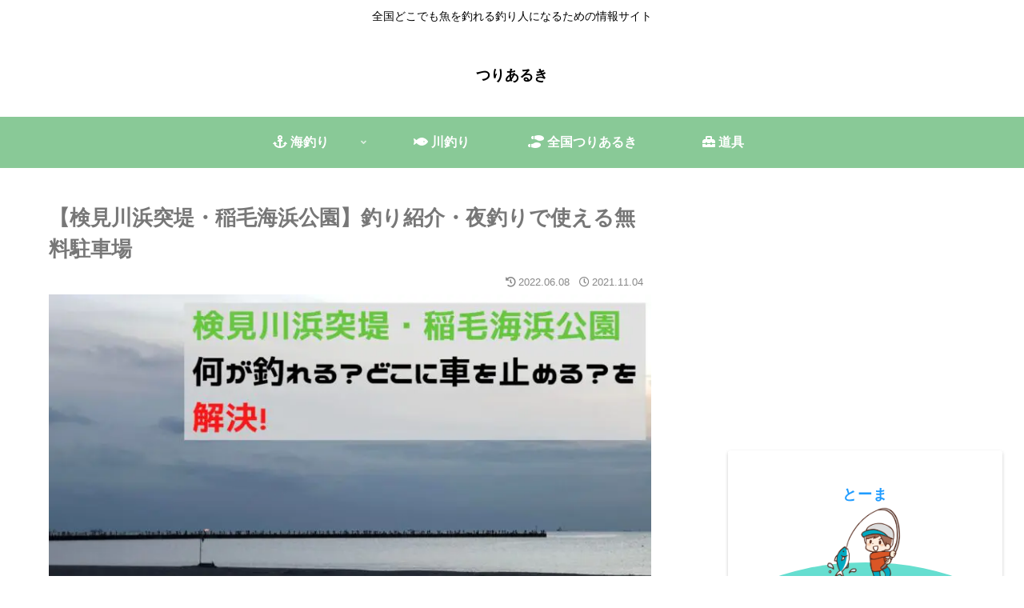

--- FILE ---
content_type: text/html; charset=utf-8
request_url: https://www.google.com/recaptcha/api2/aframe
body_size: 266
content:
<!DOCTYPE HTML><html><head><meta http-equiv="content-type" content="text/html; charset=UTF-8"></head><body><script nonce="NbkBpAZPgsRrz08Lyzt3AQ">/** Anti-fraud and anti-abuse applications only. See google.com/recaptcha */ try{var clients={'sodar':'https://pagead2.googlesyndication.com/pagead/sodar?'};window.addEventListener("message",function(a){try{if(a.source===window.parent){var b=JSON.parse(a.data);var c=clients[b['id']];if(c){var d=document.createElement('img');d.src=c+b['params']+'&rc='+(localStorage.getItem("rc::a")?sessionStorage.getItem("rc::b"):"");window.document.body.appendChild(d);sessionStorage.setItem("rc::e",parseInt(sessionStorage.getItem("rc::e")||0)+1);localStorage.setItem("rc::h",'1768850935850');}}}catch(b){}});window.parent.postMessage("_grecaptcha_ready", "*");}catch(b){}</script></body></html>

--- FILE ---
content_type: text/css
request_url: https://turiaruki.com/wp-content/themes/cocoon-master/css/fontawesome5.css?ver=6.2.8&fver=20230331064002
body_size: 1075
content:
.is-style-good-box::before,
.is-style-bad-box::before,
.is-style-profile-box::before,
.is-style-comment-box::before,
.is-style-ok-box::before,
.comment-box::before,
.ok-box::before,
.blank-box.bb-ok .fa::before,
.blank-box.bb-point .fa::before,
.fab-ok::before,
.fab-lightbulb::before,
.fab-clock::before,
.fab-check-circle-o::before,
.list-check-circle-o li::before,
.fab-check-square-o::before,
.list-check-square-o li::before,
.fab-arrow-circle-o-right::before,
.list-arrow-circle-o-right li::before,
.fab-play-circle-o::before,
.list-play-circle-o li::before,
.fab-hand-o-right::before,
.list-hand-o-right li::before,
.fab-star-o::before,
.list-star-o li::before,
.fab-heart-o::before,
.list-heart-o li::before,
.fab-caret-square-o-right::before,
.list-caret-square-o-right li::before,
.fab-square-o::before,
.list-square-o li::before,
.fab-circle-o::before,
.list-circle-o li::before,
.fab-dot-circle-o::before,
.list-dot-circle-o li::before,
.fab-plus-square-o::before,
.list-plus-square-o li::before,
.fab-minus-square-o::before,
.list-minus-square-o li::before,
.fab-times-circle-o::before,
.list-times-circle-o li::before,
.fab-window-close-o::before,
.list-window-close-o li::before,
.search-form div.sbtn::after
 {
  font-family: "Font Awesome 5 Free";
  font-weight: 400; }

.is-style-comment-box::before,
.comment-box::before {
  content: "\f075"; }

.is-style-ok-box::before,
.ok-box::before,
.fab-ok::before,
.bb-ok .bb-label .fa::before {
  content: "\f111"; }

.fab-check-circle-o::before,
.list-check-circle-o li::before {
  content: '\f058'; }

.fab-check-square-o::before,
.list-check-square-o li::before {
  content: '\f14a'; }

.fab-arrow-circle-o-right::before,
.list-arrow-circle-o-right li::before {
  content: '\f35a'; }

.fab-play-circle-o::before,
.list-play-circle-o li::before {
  content: '\f144'; }

.fab-star-o::before,
.list-star-o li::before {
  content: '\f005'; }

.fab-heart-o::before,
.list-heart-o li::before {
  content: '\f004'; }

.fab-square-o::before,
.list-square-o li::before {
  content: '\f0c8'; }

.fab-circle-o::before,
.list-circle-o li::before {
  content: '\f111'; }

.fab-plus-square-o::before,
.list-plus-square-o li::before {
  content: '\f0fe'; }

.fab-minus-square-o::before,
.list-minus-square-o li::before {
  content: '\f146'; }

.fab-times-circle-o::before,
.list-times-circle-o li::before {
  content: '\f057'; }

.fab-window-close-o::before,
.list-window-close-o li::before {
  content: '\f410'; }

.is-style-information-box::before,
.is-style-question-box::before,
.is-style-alert-box::before,
.is-style-memo-box::before,
.is-style-ng-box::before,
.information-box::before,
.information::before,
.question-box::before,
.question::before,
.alert-box::before,
.alert::before,
.memo-box::before,
.profile-box::before,
.ng-box::before,
.good-box::before,
.bad-box::before,
.fab-info-circle::before,
.fab-question-circle::before,
.fab-exclamation-circle::before,
.fab-pencil::before,
.fab-edit::before,
.fab-comment::before,
.fab-bad::before,
.fab-graduation-cap::before,
.fab-book::before,
.fab-envelope::before,
.fab-flag::before,
.fab-ban::before,
.fab-bolt::before,
.fab-calendar::before,
.fab-cutlery::before,
.fab-heart::before,
.list-heart li::before,
.fab-camera::before,
.fab-search::before,
.fab-folder::before,
.fab-tag::before,
.fab-trophy::before,
.fab-car::before,
.fab-truck::before,
.fab-bicycle::before,
.fab-motorcycle::before,
.fab-bus::before,
.fab-plane::before,
.fab-train::before,
.fab-subway::before,
.fab-taxi::before,
.fab-file-text::before,
.fab-jpy::before,
.fab-usd::before,
.fab-eur::before,
.fab-ship::before,
.fab-thumbs-up::before,
.fab-thumbs-down::before,
.fab-check::before,
.list-check li::before,
.fab-bell::before,
.fab-star::before,
.list-star li::before,
.fab-bookmark::before,
.fab-download::before,
.fab-coffee::before,
.fab-user::before,
.btn-l::after,
.ranking-items .ranking-item .ranking-item-link-buttons a::after,
.btn-wrap.btn-wrap-l > a::after,
.toggle-button::before,
.fab-check-circle::before,
.list-check-circle li::before,
.fab-check-square::before,
.list-check-square li::before,
.fab-caret-right::before,
.list-caret-right li::before,
.fab-arrow-right::before,
.list-arrow-right li::before,
.fab-angle-right::before,
.list-angle-right li::before,
.fab-angle-double-right::before,
.list-angle-double-right li::before,
.fab-arrow-circle-right::before,
.list-arrow-circle-right li::before,
.fab-play-circle::before,
.list-play-circle li::before,
.fab-chevron-right::before,
.list-chevron-right li::before,
.fab-chevron-circle-right::before,
.list-chevron-circle-right li::before,
.fab-square::before,
.list-square li::before,
.fab-circle::before,
.list-circle li::before,
.fab-plus::before,
.list-plus li::before,
.fab-plus-circle::before,
.list-plus-circle li::before,
.fab-plus-square::before,
.list-plus-square li::before,
.fab-minus::before,
.list-minus li::before,
.fab-minus-circle::before,
.list-minus-circle li::before,
.fab-minus-square::before,
.list-minus-square li::before,
.fab-times::before,
.list-times li::before,
.fab-times-circle::before,
.list-times-circle li::before,
.fab-window-close::before,
.list-window-close li::before,
.fab-paw::before,
.list-paw li::before,
.search-form div.sbtn:before,
.slick-prev.slick-arrow::before,
.slick-next.slick-arrow::before,
.fa-exclamation-triangle::before {
  font-family: "Font Awesome 5 Free";
  font-weight: 900; }

.is-style-memo-box::before,
.memo-box::before,
.fab-pencil::before {
  content: "\f303"; }

.bb-memo .fa::before {
  content: "\f303"; }

.fab-cutlery::before {
  content: "\f2e7"; }

.fab-window-close::before,
.list-window-close li::before {
  content: "\f410"; }

.blank-box.bb-amazon .fa::before,
.fab-amazon::before,
.fab-btc::before,
.fab-apple::before,
.fab-android::before,
.fab-wordpress::before {
  font-family: "Font Awesome 5 Brands";
  font-weight: 400; }
